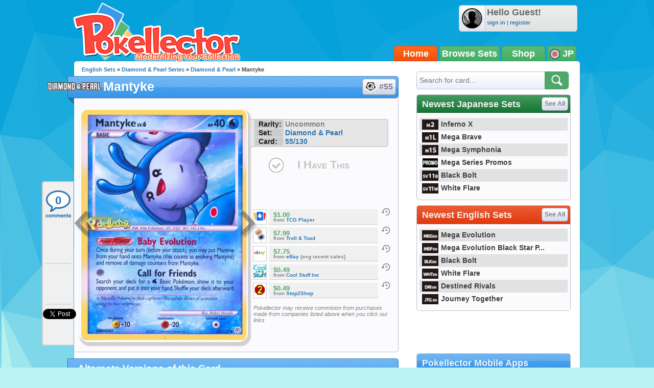

--- FILE ---
content_type: text/html; charset=utf-8
request_url: https://accounts.google.com/o/oauth2/postmessageRelay?parent=https%3A%2F%2Fjp.pokellector.com&jsh=m%3B%2F_%2Fscs%2Fabc-static%2F_%2Fjs%2Fk%3Dgapi.lb.en.W5qDlPExdtA.O%2Fd%3D1%2Frs%3DAHpOoo8JInlRP_yLzwScb00AozrrUS6gJg%2Fm%3D__features__
body_size: 161
content:
<!DOCTYPE html><html><head><title></title><meta http-equiv="content-type" content="text/html; charset=utf-8"><meta http-equiv="X-UA-Compatible" content="IE=edge"><meta name="viewport" content="width=device-width, initial-scale=1, minimum-scale=1, maximum-scale=1, user-scalable=0"><script src='https://ssl.gstatic.com/accounts/o/2580342461-postmessagerelay.js' nonce="Hz4isBCIXaN8lzNJLXhcmg"></script></head><body><script type="text/javascript" src="https://apis.google.com/js/rpc:shindig_random.js?onload=init" nonce="Hz4isBCIXaN8lzNJLXhcmg"></script></body></html>

--- FILE ---
content_type: application/javascript
request_url: https://kumo.network-n.com/dist/1.62.0/adengine.js
body_size: 1761
content:
!function(t){var d={};function o(n){if(d[n])return d[n].exports;var e=d[n]={i:n,l:!1,exports:{}};return t[n].call(e.exports,e,e.exports,o),e.l=!0,e.exports}o.m=t,o.c=d,o.d=function(n,e,t){o.o(n,e)||Object.defineProperty(n,e,{enumerable:!0,get:t})},o.r=function(n){"undefined"!=typeof Symbol&&Symbol.toStringTag&&Object.defineProperty(n,Symbol.toStringTag,{value:"Module"}),Object.defineProperty(n,"__esModule",{value:!0})},o.t=function(e,n){if(1&n&&(e=o(e)),8&n)return e;if(4&n&&"object"==typeof e&&e&&e.__esModule)return e;var t=Object.create(null);if(o.r(t),Object.defineProperty(t,"default",{enumerable:!0,value:e}),2&n&&"string"!=typeof e)for(var d in e)o.d(t,d,function(n){return e[n]}.bind(null,d));return t},o.n=function(n){var e=n&&n.__esModule?function(){return n.default}:function(){return n};return o.d(e,"a",e),e},o.o=function(n,e){return Object.prototype.hasOwnProperty.call(n,e)},o.p="",o(o.s=23)}({0:function(n,e,t){"use strict";t.d(e,"d",function(){return d}),t.d(e,"c",function(){return o}),t.d(e,"a",function(){return i}),t.d(e,"b",function(){return a}),t.d(e,"t",function(){return r}),t.d(e,"m",function(){return u}),t.d(e,"o",function(){return c}),t.d(e,"l",function(){return s}),t.d(e,"k",function(){return g}),t.d(e,"n",function(){return l}),t.d(e,"i",function(){return f}),t.d(e,"p",function(){return p}),t.d(e,"j",function(){return b}),t.d(e,"f",function(){return m}),t.d(e,"g",function(){return v}),t.d(e,"h",function(){return h}),t.d(e,"q",function(){return w}),t.d(e,"r",function(){return y}),t.d(e,"s",function(){return _}),t.d(e,"e",function(){return j});var d=nnads.config,o=nnads.cmd,i=nnads.fn.CMPTool,a=nnads.fn.DOMReady,r=(nnads.fn.checkForMoat,nnads.fn.checkPermutive,nnads.fn.loadScript),u=(nnads.fn.loadJSON,nnads.fn.getBrowserWidth),c=nnads.fn.getHeight,s=nnads.fn.elementInViewport,g=nnads.fn.element50InViewport,l=(nnads.fn.percentageElementInView,nnads.fn.getCookie),f=(nnads.fn.setCookie,nnads.fn.delCookie),p=nnads.fn.getStore,b=(nnads.fn.setStore,nnads.fn.delStore),m=nnads.debug.debugAll,v=nnads.debug.debugging,h=nnads.debug.debuggingTest,w=nnads.debug.getflag,y=nnads.debug.info,_=nnads.debug.kdebug,j=nnads.debug.log},23:function(n,e,t){n.exports=t(88)},88:function(n,e,t){"use strict";t.r(e);function i(){for(var n=arguments.length,e=new Array(n),t=0;t<n;t++)e[t]=arguments[t];return d.s.apply(void 0,["nndebug=adengine",{title:"nn__AdEngine:",style:"font-weight:bold;font-size:13px;color:#d9c80b;"}].concat(e))}var d=t(0);var o=window;o.googletag=o.googletag||{cmd:[]},d.c.push("adengine",function(){var n=function(n,e){var n=0<arguments.length&&void 0!==n&&n,e=1<arguments.length&&void 0!==e?e:"",t=e||window.location.hostname+window.location.pathname,d=null==n?void 0:n.configs;if(d){d.sort(function(n,e){return e.url.length-n.url.length});for(var o=0;o<d.length;o++)if(t.match(d[o].url))return JSON.parse(d[o].config)}else i("Could not find a valid DAC modules config");return!1}(d.d.modules.dac),n=(n&&(window.snigelPubConf=n,i("Applied Config",n)),new d.a);n.debug=i,n.ready(function(){var n=n=(n=(n=(n=(n=d.d.url).replace(/http(s)?:\/\//i,"")).replace(/\/$/i,"")).split("www.")[1]?n.split("www.")[1]:n).replaceAll(/-/gi,"_"),e=("adengine"in d.d.modules&&null!=(e=d.d.modules.adengine)&&e.customDomain&&(n=d.d.modules.adengine.customDomain),i("Domain: ".concat(n)),Object(d.q)("nnadenginemode",!0)||o.nnAdengineMode),t="",t="master"===e||"dev"===e?(o.nnAdengineMode="master","https://dev.cdn.snigelweb.com/adengine/master/".concat(n,"/loader.js")):"staging"===e||"stage"===e?(o.nnAdengineMode="staging","https://staging-cdn.snigelweb.com/adengine/".concat(n,"/loader.js")):(o.nnAdengineMode="production","https://cdn.snigelweb.com/adengine/".concat(n,"/loader.js"));i("Loaded config - ".concat(o.nnAdengineMode," - ").concat(t)),Object(d.t)(t,{debug:i}),o.googletag.cmd.push(function(){d.h&&(o.googletag.pubads().setTargeting("testpage","true"),Object(d.r)("Page Condition:","testpage"));var n=Object(d.q)("nntestads",!0)||o.AdSlots.displayMode;"production"!==n&&void 0!==n&&(Object(d.r)("TestMode Enabled:",n),nnads.meta.testads=n,o.googletag.pubads().setTargeting("testads",n)),null!==d.d&&void 0!==d.d&&d.d.split_id&&(i("ABTest: Applying A/B test variant: ".concat(d.d.split_id)),o.googletag.pubads().setTargeting("ab_test",d.d.split_id)),Object(d.b)(function(){o.dispatchEvent(new Event("nn_post_setup")),!1===nnads.firstPageLoad&&adngin.queue.push(function(){adngin.cmd.startAuction()})})}),o.addEventListener("nn_dai_all_placements_generated",function(n){o.adngin=o.adngin||{queue:[]};var e,n=n.detail.units;0<n.length?(e=n.map(function(e){var n=adngin.config.adUnits.find(function(n){return n.code===e.unitName});return{adUnit:n?n.name:e.path,placement:e.id,gpIdUniquifier:e.id}}),adngin.queue.push(function(){adngin.cmd.startAuction(e)}),i("New auction for the following units:",e)):i("No units were available to auction.")})})})}});